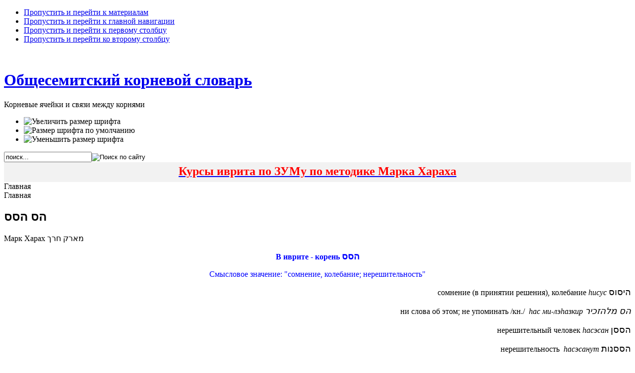

--- FILE ---
content_type: text/html; charset=utf-8
request_url: https://slovar-axaz.org/component/content/article/7-gnezda/593-hisus.html
body_size: 25910
content:

<!DOCTYPE html PUBLIC "-//W3C//DTD XHTML 1.0 Transitional//EN" "http://www.w3.org/TR/xhtml1/DTD/xhtml1-transitional.dtd">

<html xmlns="http://www.w3.org/1999/xhtml" xml:lang="ru-ru" lang="ru-ru">

<head>
<link rel="author" href="https://plus.google.com/105107560479459593136" />
<meta name="google-site-verification" content="C17PteijIs3IgB6hleuZuHyw5xclczizBlLCFaNpquQ" />
  <base href="https://slovar-axaz.org/component/content/article/7-gnezda/593-hisus.html" />
  <meta http-equiv="content-type" content="text/html; charset=utf-8" />
  <meta name="robots" content="index, follow" />
  <meta name="keywords" content="Корневые ячейки и связи между корнями,семитские языки, корни, иврит, арабский, арамейский, амхарский" />
  <meta name="title" content="הס הסס" />
  <meta name="author" content="Administrator" />
  <meta name="description" content="Корневые ячейки и связи между корнями,семитские языки, корни, иврит, арабский, арамейский, амхарский" />
  <meta name="generator" content="Joomla! 1.5 - Open Source Content Management" />
  <title>הס הסס</title>
  <link href="/component/jcomments/feed/com_content/593.html" rel="alternate" type="application/rss+xml" title="הס הסס" />
  <link href="/templates/ja_purity/favicon.ico" rel="shortcut icon" type="image/x-icon" />
  <link rel="stylesheet" href="/components/com_jcomments/tpl/default/style.css?v=21" type="text/css" />
  <script type="text/javascript" src="/components/com_jcomments/js/jcomments-v2.3.js?v=8"></script>
  <script type="text/javascript" src="/components/com_jcomments/libraries/joomlatune/ajax.js?v=4"></script>
  <script type="text/javascript" src="/media/system/js/mootools.js"></script>
  <script type="text/javascript" src="/media/system/js/caption.js"></script>





<link rel="stylesheet" href="https://slovar-axaz.org/templates/system/css/system.css" type="text/css" />
<link rel="stylesheet" href="https://slovar-axaz.org/templates/system/css/general.css" type="text/css" />
<link rel="stylesheet" href="https://slovar-axaz.org/templates/ja_purity/css/template.css" type="text/css" />

<script language="javascript" type="text/javascript" src="https://slovar-axaz.org/templates/ja_purity/js/ja.script.js"></script>

<script language="javascript" type="text/javascript">
var rightCollapseDefault='show';
var excludeModules='38';
</script>
<script language="javascript" type="text/javascript" src="https://slovar-axaz.org/templates/ja_purity/js/ja.rightcol.js"></script>

<link rel="stylesheet" href="https://slovar-axaz.org/templates/ja_purity/css/menu.css" type="text/css" />

<link rel="stylesheet" href="https://slovar-axaz.org/templates/ja_purity/css/ja-sosdmenu.css" type="text/css" />
<script language="javascript" type="text/javascript" src="https://slovar-axaz.org/templates/ja_purity/js/ja.cssmenu.js"></script>

<link rel="stylesheet" href="https://slovar-axaz.org/templates/ja_purity/styles/header/green/style.css" type="text/css" />
<link rel="stylesheet" href="https://slovar-axaz.org/templates/ja_purity/styles/background/lighter/style.css" type="text/css" />
<link rel="stylesheet" href="https://slovar-axaz.org/templates/ja_purity/styles/elements/blue/style.css" type="text/css" />

<!--[if IE 7.0]>
<style type="text/css">
.clearfix {display: inline-block;}
</style>
<![endif]-->

<style type="text/css">
#ja-header,#ja-mainnav,#ja-container,#ja-botsl,#ja-footer {width: 100%;margin: 0 auto;}
#ja-wrapper {min-width: 100%;}
</style>
</head>

<body id="bd" class="fs4 Moz" >






<a name="Top" id="Top"></a>
<ul class="accessibility">
	<li><a href="#ja-content" title="Пропустить и перейти к материалам">Пропустить и перейти к материалам</a></li>
	<li><a href="#ja-mainnav" title="Пропустить и перейти к главной навигации">Пропустить и перейти к главной навигации</a></li>
	<li><a href="#ja-col1" title="Пропустить и перейти к первому столбцу">Пропустить и перейти к первому столбцу</a></li>
	<li><a href="#ja-col2" title="Пропустить и перейти ко второму столбцу">Пропустить и перейти ко второму столбцу</a></li>
</ul>

<div id="ja-wrapper">

<!-- BEGIN: HEADER -->
<div id="ja-headerwrap">
	<div id="ja-header" class="clearfix" style="background: url(https://slovar-axaz.org/templates/ja_purity/images/header/header1.jpg) no-repeat top right;">

	<div class="ja-headermask">&nbsp;</div>

			<h1 class="logo-text">
			<a href="/index.php" title="http://slovar-axaz.org"><span>Общесемитский корневой словарь</span></a>
		</h1>
		<p class="site-slogan">Корневые ячейки и связи между корнями</p>
	
			<ul class="ja-usertools-font">
	      <li><img style="cursor: pointer;" title="Увеличить размер шрифта" src="https://slovar-axaz.org/templates/ja_purity/images/user-increase.png" alt="Увеличить размер шрифта" id="ja-tool-increase" onclick="switchFontSize('ja_purity_ja_font','inc'); return false;" /></li>
		  <li><img style="cursor: pointer;" title="Размер шрифта по умолчанию" src="https://slovar-axaz.org/templates/ja_purity/images/user-reset.png" alt="Размер шрифта по умолчанию" id="ja-tool-reset" onclick="switchFontSize('ja_purity_ja_font',4); return false;" /></li>
		  <li><img style="cursor: pointer;" title="Уменьшить размер шрифта" src="https://slovar-axaz.org/templates/ja_purity/images/user-decrease.png" alt="Уменьшить размер шрифта" id="ja-tool-decrease" onclick="switchFontSize('ja_purity_ja_font','dec'); return false;" /></li>
		</ul>
		<script type="text/javascript">var CurrentFontSize=parseInt('4');</script>
		
			<div id="ja-search">
			<form action="index.php" method="post">
	<div class="search">
		<input name="searchword" id="mod_search_searchword" maxlength="20" alt="Поиск по сайту" class="inputbox" type="text" size="20" value="поиск..."  onblur="if(this.value=='') this.value='поиск...';" onfocus="if(this.value=='поиск...') this.value='';" /><input type="image" value="Поиск по сайту" class="button" src="/images/M_images/searchButton.gif" onclick="this.form.searchword.focus();"/>	</div>
	<input type="hidden" name="task"   value="search" />
	<input type="hidden" name="option" value="com_search" />
	<input type="hidden" name="Itemid" value="0" />
</form>
		</div>
	
	</div>
</div>
<!-- END: HEADER -->

<!-- BEGIN: MAIN NAVIGATION -->
<div id="ja-mainnavwrap">
	<div id="ja-mainnav" class="clearfix">
	<h2 style="margin: 0px; padding: 5px 0px 8px; background-color: #f2f2f2; text-align: center;"><span style="font-size: medium;"><a href="/component/content/article/3240.html"><span style="font-size: large;"><span style="color: #ff0000;"><span style="font-size: x-large;">Курсы иврита по ЗУМу по методике Марка Хараха</span></span></span></a></span></h2><span class="breadcrumbs pathway">
Главная</span>

	</div>
</div>
<!-- END: MAIN NAVIGATION -->

<div id="ja-containerwrap">
<div id="ja-containerwrap2">
	<div id="ja-container">
	<div id="ja-container2" class="clearfix">

		<div id="ja-mainbody" class="clearfix">



		<!-- BEGIN: CONTENT -->
		<div id="ja-contentwrap">
		<div id="ja-content">

			

						<div id="ja-pathway">
				<span class="breadcrumbs pathway">
Главная</span>

			</div>
			
			
<h2 class="contentheading">
			הס הסס	</h2>


<div class="article-tools">
	<div class="article-meta">
	
			<span class="createby">
			Марк Харах  מארק חרך		</span>
	
		</div>

	
	</div>


<div class="article-content">
<p style="text-align: center;"><strong><span style="color: #0000ff;"><span style="font-size: medium;">В иврите - корень <span style="font-size: large;">הסס</span></span></span></strong></p>
<p style="text-align: center;"><span style="color: #0000ff;"><span style="font-size: medium;"> </span></span></p>
<p style="text-align: center;"><span style="color: #0000ff;"><span style="font-size: medium;">Смысловое значение: "<span style="font-size: medium;">сомнение, колебание; <span style="font-size: medium;">нерешительность"</span></span></span></span></p>
<p><span style="font-size: medium;"><span style="color: #000000;"> </span></span></p>
<p style="text-align: right;"><span style="font-size: medium;"><span style="color: #000000;">сомнение (в принятии решения), колебание <em>hисус </em><span style="font-size: large;">היסוס</span></span></span></p>
<p><span style="font-size: medium;"><span style="color: #000000;"> </span></span></p>
<p style="text-align: right;"><span style="font-size: medium;"><span style="color: #000000;">ни слова об этом;  не упоминать /кн./  <em>hас ми-лэhазкир </em><span style="font-size: large;"><em>הס מלהזכיר</em></span></span></span></p>
<p><span style="font-size: medium;"><span style="color: #000000;"> </span></span></p>
<p style="text-align: right;"><span style="font-size: medium;"><span style="color: #000000;">нерешительный человек <em>hасэсан </em><span style="font-size: large;">הססן</span></span></span></p>
<p><span style="font-size: medium;"><span style="color: #000000;"> </span></span></p>
<p style="text-align: right;"><span style="font-size: medium;"><span style="color: #000000;">нерешительность  <em>hасэсанут </em><span style="font-size: large;">הססנות</span></span></span></p>
<p><span style="font-size: medium;"><span style="color: #000000;"> </span></span></p>
<p style="text-align: right;"><span style="font-size: medium;"><span style="color: #000000;">нерешительный <em>hасэсани </em><span style="font-size: large;">הססני</span></span></span></p>
<p><span style="font-size: medium;"><span style="color: #000000;"> </span></span></p>
<p style="text-align: right;"><span style="font-size: medium;"><span style="color: #000000;">колеблется, сомневается в принятии решения <em>мэhасэс </em><span style="font-size: large;">מהסס</span></span></span></p>
<p><span style="font-size: medium;"><span style="color: #000000;"> </span></span></p>
<p style="text-align: right;"><span style="font-size: medium;"><span style="color: #000000;">подверженный сомнениям и колебаниям <em>мэ</em><em>h</em><em>усас </em><span style="font-size: large;">מהוסס</span><em> </em></span></span></p>
<p style="text-align: right;"> </p>
<p style="text-align: left;"><span style="font-size: medium;">Если Вы не нашли нужное слово в этом гнезде, смотрите:</span></p>
<p style="text-align: left;"><span style="font-size: medium;">סוס</span></p></div>

	<span class="modifydate">
		Обновлено 18.04.2022 06:18	</span>

<span class="article_separator">&nbsp;</span>
<script type="text/javascript">
<!--
var jcomments=new JComments(593, 'com_content','/index.php?option=com_jcomments&amp;tmpl=component');
jcomments.setList('comments-list');
//-->
</script>
<div id="jc">
<div id="comments"></div>
<a id="addcomments" href="#addcomments"></a>
<p class="message">You have no rights to post comments</p>
<div id="comments-footer" align="center"><a href="http://www.joomlatune.ru" title="JComments" target="_blank">JComments</a></div>
</div>

			
		</div>
		</div>
		<!-- END: CONTENT -->

				<!-- BEGIN: LEFT COLUMN -->
		<div id="ja-col1">
					<div class="moduletable_menu">
					<ul class="menu"><li class="item1"><a href="https://slovar-axaz.org/"><span>Главная</span></a></li><li class="item2"><a href="/statiy.html"><span>Статьи</span></a></li><li class="item3"><a href="/arab-klu4.html"><span>Арабский ключ</span></a></li><li class="item4"><a href="/ivrit-klu4.html"><span>Ивритский ключ</span></a></li><li class="item5"><a href="/aram-klu4.html"><span>Арамейский (сирийский) ключ</span></a></li><li class="item6"><a href="/kadum-klu4.html"><span>Арамейский (древний) ключ</span></a></li></ul>		</div>
			<div class="moduletable">
					<p style="text-align: center;"><a href="http://www.axaz.org/" target="_blank"><span style="color: #ff6600;"><strong><span style="font-size: medium;"><span style="font-size: large;">AXAZ.org</span> </span></strong></span></a></p>
<p style="text-align: center;"><span style="font-size: large;"><a href="http://www.axaz.org/" target="_blank"><span style="color: #ff6600;">Изучение арабского языка, иврита и арамейского</span></a></span></p>		</div>
			<div class="moduletable">
					<p style="margin: 0px; padding: 5px 0px 8px; background-color: #f2f2f2; text-align: center;"><span style="font-size: small;"><a href="/statiy/3151-ivrit-nacalo.html">Видео для изучающих иврит на начальном уровне</a></span></p>		</div>
			<div class="moduletable">
					<p style="margin: 0px; padding: 5px 0px 8px; background-color: #f2f2f2; text-align: center;"><a href="/statiy/3153-video.html"><span style="font-size: small;">Видео для изучающих иврит </span><span style="font-size: x-small;"><span style="font-size: small;">на</span> </span><span style="font-size: small;">среднем уровне</span></a></p>		</div>
			<div class="moduletable">
					<p style="margin: 0px; padding: 5px 0px 8px; background-color: #f2f2f2; text-align: center;"><span style="font-size: small;"><a href="/statiy/3154-mitkadmim.html">Видео для изучающих иврит на продвинутом уровне</a></span></p>		</div>
			<div class="moduletable">
					<p style="text-align: center;"><span style="font-size: small;"><a href="/component/content/article/3200.html"><span style="color: #0000ff;">Новости на легком иврите. 1-й уровень</span></a></span></p>		</div>
			<div class="moduletable">
					<p style="margin: 0px; padding: 5px 0px 8px; background-color: #f2f2f2; text-align: center;"><span style="font-size: small;"><span style="color: #0000ff;"><a href="/component/content/article/3201.html"><span style="color: #0000ff;">Новости на легком иврите. 2-й уровень</span></a></span></span></p>		</div>
			<div class="moduletable">
					<p style="margin: 0px; padding: 5px 0px 8px; background-color: #f2f2f2; text-align: center;"><span style="font-size: small;"><span style="color: #0000ff;"><a href="/component/content/article/3202.html"><span style="color: #0000ff;">Новости на легком иврите. 3-й уровень</span></a></span></span></p>		</div>
			<div class="moduletable">
					<p style="margin: 0px; padding: 5px 0px 8px; background-color: #f2f2f2; text-align: center;"><span style="font-size: small;"><span style="color: #0000ff;"><a href="/component/content/article/3203.html"><span style="color: #0000ff;">Новости на легком иврите. 4-й уровень</span></a></span></span></p>		</div>
			<div class="moduletable">
					<p style="margin: 0px; padding: 5px 0px 8px; background-color: #f2f2f2; text-align: center;"><span style="font-size: small;"><span style="color: #0000ff;"><a href="/component/content/article/3204.html"><span style="color: #0000ff;">Новости на легком иврите. 5-й уровень</span></a></span></span></p>		</div>
			<div class="moduletable">
					<p style="margin: 0px; padding: 5px 0px 8px; background-color: #f2f2f2; text-align: center;"><span style="font-size: small;"><span style="color: #0000ff;"><a href="/component/content/article/3205.html"><span style="color: #0000ff;">Новости на легком иврите. 6-й уровень</span></a></span></span></p>		</div>
			<div class="moduletable">
					<p style="margin: 0px; padding: 5px 0px 8px; background-color: #f2f2f2; text-align: center;"><span style="font-size: small;"><span style="color: #0000ff;"><a href="/component/content/article/3206.html"><span style="color: #0000ff;">Новости на легком иврите. 7-й уровень</span></a></span></span></p>		</div>
			<div class="moduletable">
					<p style="margin: 0px; padding: 5px 0px 8px; background-color: #f2f2f2; text-align: center;"><span style="font-size: small;"><span style="color: #0000ff;"><a href="/component/content/article/3207.html"><span style="color: #0000ff;">Новости на легком иврите. 8-й уровень</span></a></span></span></p>		</div>
			<div class="moduletable">
					<p style="margin: 0px; padding: 5px 0px 8px; background-color: #f2f2f2; text-align: center;"><span style="font-size: small;"><span style="color: #0000ff;"><a href="/component/content/article/3208.html"><span style="color: #0000ff;">Новости на легком иврите. 9-й уровень</span></a></span></span></p>		</div>
			<div class="moduletable">
					<p style="margin: 0px; padding: 5px 0px 8px; background-color: #f2f2f2; text-align: center;"><span style="font-size: small;"><span style="color: #0000ff;"><a href="/component/content/article/3209.html"><span style="color: #0000ff;">Новости на легком иврите. 10-й уровень</span></a></span></span></p>		</div>
	
		</div><br />
		<!-- END: LEFT COLUMN -->
		
		</div>

				<!-- BEGIN: RIGHT COLUMN -->
		<div id="ja-col2">
					<div class="jamod module" id="Mod22">
			<div>
				<div>
					<div>
												<div class="jamod-content"><p style="font-size: 26px; margin: 0px; padding: 5px 0px 8px; background-color: #f2f2f2; text-align: center;"><a href="/statiy/3155-2017-08-30-10-38-19.html"><span style="font-size: small;"><span style="color: #0000ff;">Каталог видеоматериалов по ивриту: с 1 по 500</span></span></a></p></div>
					</div>
				</div>
			</div>
		</div>
			<div class="jamod module" id="Mod24">
			<div>
				<div>
					<div>
												<div class="jamod-content"><p style="margin: 0px; padding: 5px 0px 8px; background-color: #f2f2f2; text-align: center;"><span style="font-size: small;"><span style="color: #0000ff;"><a href="/statiy/3156--500-1000.html"><span style="color: #0000ff;">Каталог видеоматериалов по ивриту: от 501 до 1000</span></a></span></span></p></div>
					</div>
				</div>
			</div>
		</div>
			<div class="jamod module" id="Mod31">
			<div>
				<div>
					<div>
												<div class="jamod-content"><p style="font-size: 26px; margin: 0px; padding: 5px 0px 8px; background-color: #f2f2f2; text-align: center;"><span style="color: #0000ff;"><a href="/statiy/3169-1001-1500.html"><span style="font-size: small;">Каталог видеоматериалов по ивриту: от 1001 до 1250</span></a></span></p></div>
					</div>
				</div>
			</div>
		</div>
			<div class="jamod module" id="Mod42">
			<div>
				<div>
					<div>
												<div class="jamod-content"><p style="text-align: center;"><span style="font-size: small;"><a href="/statiy/3226-1251-1500.html">Каталог видеоматериалов по ивриту: от 1251 до 1500</a></span></p></div>
					</div>
				</div>
			</div>
		</div>
			<div class="jamod module" id="Mod43">
			<div>
				<div>
					<div>
												<div class="jamod-content"><p style="text-align: center;"><span style="color: #0000ff; text-align: center;"><a href="/statiy/3235-1501-1600.html">Каталог видеоматериалов по ивриту: от 1501 до 1750</a></span></p></div>
					</div>
				</div>
			</div>
		</div>
			<div class="jamod module" id="Mod45">
			<div>
				<div>
					<div>
												<div class="jamod-content"><p style="text-align: center;"><a href="/statiy/3244-1751-2000.html" style="padding: 0px; margin: 0px; font-size: 11px;"><span style="color: #0000ff;"><span style="font-size: small;">Каталог видеоматериалов по ивриту: от 1751 до 2000</span></span></a></p></div>
					</div>
				</div>
			</div>
		</div>
			<div class="jamod module" id="Mod46">
			<div>
				<div>
					<div>
												<div class="jamod-content"><p style="font-size: 26px; margin: 0px; padding: 5px 0px 8px; background-color: #f2f2f2; text-align: center;"><span style="color: #0000ff;"><a href="/statiy/3264-2001-2250.html"><span style="font-size: small;">Каталог видеоматериалов по ивриту: от 2001 до 2250</span></a></span></p></div>
					</div>
				</div>
			</div>
		</div>
			<div class="jamod module" id="Mod26">
			<div>
				<div>
					<div>
												<div class="jamod-content"><p style="margin: 0px; padding: 5px 0px 8px; background-color: #f2f2f2; text-align: center;"><span style="font-size: small;"><a href="/statiy/3159-2017-12-28-11-48-04.html"><span style="color: #008000;">Каталог видеоматериалов по изучению арабского языка</span></a></span></p></div>
					</div>
				</div>
			</div>
		</div>
			<div class="jamod module" id="Mod25">
			<div>
				<div>
					<div>
												<div class="jamod-content"><p style="margin: 0px; padding: 5px 0px 8px; background-color: #f2f2f2; text-align: center;"><span style="font-size: small;"><a href="/statiy/3158-2017-12-28-11-03-02.html"><span style="color: #ff6600;">Каталог видеоматериалов по изучению арамейского языка</span></a></span></p></div>
					</div>
				</div>
			</div>
		</div>
			<div class="jamod module" id="Mod30">
			<div>
				<div>
					<div>
												<div class="jamod-content"><p style="text-align: center;"><span style="color: #0000ff;"><span style="margin-right: 4px; border-style: initial; border-color: initial; border-image: initial; background-image: initial; background-position: initial; background-size: initial; background-repeat: initial; background-attachment: initial; background-origin: initial; background-clip: initial; cursor: pointer; line-height: 17px; vertical-align: middle;"><span style="font-size: medium;"><a href="/component/content/article/3162.html"><span style="color: #ff00ff;">Изучаем Тэилим (Псалмы)</span></a></span></span></span></p></div>
					</div>
				</div>
			</div>
		</div>
			<div class="jamod module" id="Mod19">
			<div>
				<div>
					<div>
																		<h3 class="show"><span>Обновления</span></h3>
												<div class="jamod-content"><ul class="latestnews">
	<li class="latestnews">
		<a href="/component/content/article/7-gnezda/929-xerut.html" class="latestnews">
			חרר חרי ܚܪܝ حر חרה שחרר חור</a>
	</li>
	<li class="latestnews">
		<a href="/component/content/article/7-gnezda/263-qilqul.html" class="latestnews">
			صلصل צלצל</a>
	</li>
	<li class="latestnews">
		<a href="/component/content/article/7-gnezda/2251-bilbul.html" class="latestnews">
			بلبل  בלבל</a>
	</li>
	<li class="latestnews">
		<a href="/component/content/article/7-gnezda/1586-noxeax.html" class="latestnews">
			נכח</a>
	</li>
	<li class="latestnews">
		<a href="/component/content/article/7-gnezda/314-2014-06-25-13-03-14.html" class="latestnews">
			קפא</a>
	</li>
</ul></div>
					</div>
				</div>
			</div>
		</div>
	
		</div><br />
		<!-- END: RIGHT COLUMN -->
		
	</div>
</div>
</div>





<!-- BEGIN: FOOTER -->
<div id="ja-footerwrap">
<div id="ja-footer" class="clearfix">

	<div id="ja-footnav">
		
	</div>

	<div class="copyright">
		
	</div>

	<div class="ja-cert">
		
    <a href="http://jigsaw.w3.org/css-validator/check/referer" target="_blank" title="Наш сайт валидный CSS" style="text-decoration: none;">
		<img src="https://slovar-axaz.org/templates/ja_purity/images/but-css.gif" border="none" alt="Наш сайт валидный CSS" />
		</a>
		<a href="http://validator.w3.org/check/referer" target="_blank" title="Наш сайт валидный XHTML 1.0 Transitional" style="text-decoration: none;">
		<img src="https://slovar-axaz.org/templates/ja_purity/images/but-xhtml10.gif" border="none" alt="Наш сайт валидный XHTML 1.0 Transitional" />
		</a>
	</div>

	<br />
</div>
</div>
<!-- END: FOOTER -->

<!-- Rating@Mail.ru counter -->
<script type="text/javascript">//<![CDATA[
var _tmr = _tmr || [];
_tmr.push({id: "2499456", type: "pageView", start: (new Date()).getTime()});
(function (d, w) {
   var ts = d.createElement("script"); ts.type = "text/javascript"; ts.async = true;
   ts.src = (d.location.protocol == "https:" ? "https:" : "http:") + "//top-fwz1.mail.ru/js/code.js";
   var f = function () {var s = d.getElementsByTagName("script")[0]; s.parentNode.insertBefore(ts, s);};
   if (w.opera == "[object Opera]") { d.addEventListener("DOMContentLoaded", f, false); } else { f(); }
})(document, window);
//]]></script><noscript><div style="position:absolute;left:-10000px;">
<img src="//top-fwz1.mail.ru/counter?id=2499456;js=na" style="border:0;" height="1" width="1" alt="Рейтинг@Mail.ru" />
</div></noscript>
<!-- //Rating@Mail.ru counter -->

<!-- Rating@Mail.ru logo -->
<a href="http://top.mail.ru/jump?from=2499456">
<img src="//top-fwz1.mail.ru/counter?id=2499456;t=565;l=1" 
style="border:0;" height="40" width="88" alt="Рейтинг@Mail.ru" /></a>
<!-- //Rating@Mail.ru logo -->

</div>
<div id="sgf"><p align="center">Copyright © 2011 AXAZ.org, All Rights Reserved<br> Перепечатка разрешена только с активной ссылкой на конкретный материал!</p></div>
</div>




</body>

</html>